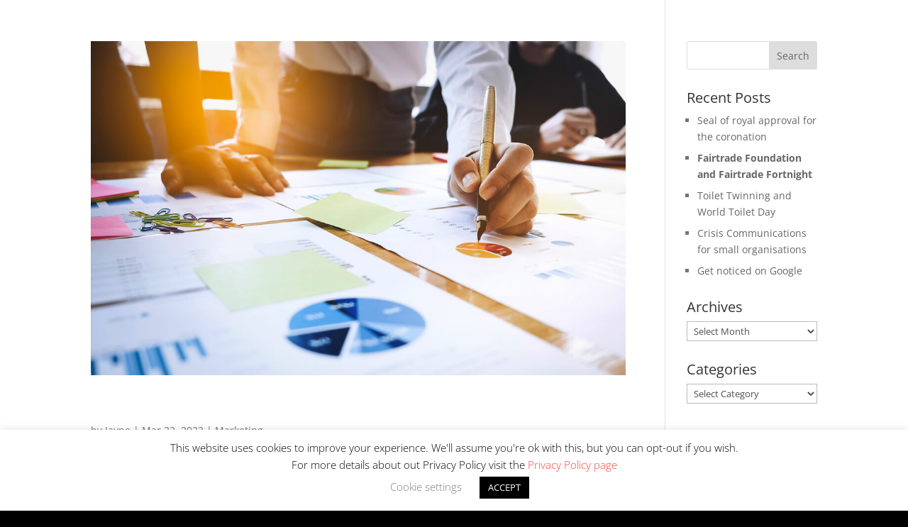

--- FILE ---
content_type: text/css
request_url: https://wearecomma.com/wp-content/et-cache/taxonomy/post_tag/388/et-divi-dynamic-late.css?ver=1758080715
body_size: 93
content:
@font-face{font-family:ETmodules;font-display:block;src:url(//wearecomma.com/wp-content/themes/Divi/core/admin/fonts/modules/social/modules.eot);src:url(//wearecomma.com/wp-content/themes/Divi/core/admin/fonts/modules/social/modules.eot?#iefix) format("embedded-opentype"),url(//wearecomma.com/wp-content/themes/Divi/core/admin/fonts/modules/social/modules.woff) format("woff"),url(//wearecomma.com/wp-content/themes/Divi/core/admin/fonts/modules/social/modules.ttf) format("truetype"),url(//wearecomma.com/wp-content/themes/Divi/core/admin/fonts/modules/social/modules.svg#ETmodules) format("svg");font-weight:400;font-style:normal}

--- FILE ---
content_type: text/css
request_url: https://wearecomma.com/wp-content/et-cache/global/et-divi-customizer-global.min.css?ver=1750784382
body_size: 3373
content:
body,.et_pb_column_1_2 .et_quote_content blockquote cite,.et_pb_column_1_2 .et_link_content a.et_link_main_url,.et_pb_column_1_3 .et_quote_content blockquote cite,.et_pb_column_3_8 .et_quote_content blockquote cite,.et_pb_column_1_4 .et_quote_content blockquote cite,.et_pb_blog_grid .et_quote_content blockquote cite,.et_pb_column_1_3 .et_link_content a.et_link_main_url,.et_pb_column_3_8 .et_link_content a.et_link_main_url,.et_pb_column_1_4 .et_link_content a.et_link_main_url,.et_pb_blog_grid .et_link_content a.et_link_main_url,body .et_pb_bg_layout_light .et_pb_post p,body .et_pb_bg_layout_dark .et_pb_post p{font-size:14px}.et_pb_slide_content,.et_pb_best_value{font-size:15px}body{color:#ffffff}h1,h2,h3,h4,h5,h6{color:#ffffff}#et_search_icon:hover,.mobile_menu_bar:before,.mobile_menu_bar:after,.et_toggle_slide_menu:after,.et-social-icon a:hover,.et_pb_sum,.et_pb_pricing li a,.et_pb_pricing_table_button,.et_overlay:before,.entry-summary p.price ins,.et_pb_member_social_links a:hover,.et_pb_widget li a:hover,.et_pb_filterable_portfolio .et_pb_portfolio_filters li a.active,.et_pb_filterable_portfolio .et_pb_portofolio_pagination ul li a.active,.et_pb_gallery .et_pb_gallery_pagination ul li a.active,.wp-pagenavi span.current,.wp-pagenavi a:hover,.nav-single a,.tagged_as a,.posted_in a{color:#f44336}.et_pb_contact_submit,.et_password_protected_form .et_submit_button,.et_pb_bg_layout_light .et_pb_newsletter_button,.comment-reply-link,.form-submit .et_pb_button,.et_pb_bg_layout_light .et_pb_promo_button,.et_pb_bg_layout_light .et_pb_more_button,.et_pb_contact p input[type="checkbox"]:checked+label i:before,.et_pb_bg_layout_light.et_pb_module.et_pb_button{color:#f44336}.footer-widget h4{color:#f44336}.et-search-form,.nav li ul,.et_mobile_menu,.footer-widget li:before,.et_pb_pricing li:before,blockquote{border-color:#f44336}.et_pb_counter_amount,.et_pb_featured_table .et_pb_pricing_heading,.et_quote_content,.et_link_content,.et_audio_content,.et_pb_post_slider.et_pb_bg_layout_dark,.et_slide_in_menu_container,.et_pb_contact p input[type="radio"]:checked+label i:before{background-color:#f44336}a{color:#f44336}#main-header,#main-header .nav li ul,.et-search-form,#main-header .et_mobile_menu{background-color:#000000}#page-container #top-header{background-color:#f44336!important}#et-secondary-nav li ul{background-color:#f44336}.et_header_style_centered .mobile_nav .select_page,.et_header_style_split .mobile_nav .select_page,.et_nav_text_color_light #top-menu>li>a,.et_nav_text_color_dark #top-menu>li>a,#top-menu a,.et_mobile_menu li a,.et_nav_text_color_light .et_mobile_menu li a,.et_nav_text_color_dark .et_mobile_menu li a,#et_search_icon:before,.et_search_form_container input,span.et_close_search_field:after,#et-top-navigation .et-cart-info{color:#ffffff}.et_search_form_container input::-moz-placeholder{color:#ffffff}.et_search_form_container input::-webkit-input-placeholder{color:#ffffff}.et_search_form_container input:-ms-input-placeholder{color:#ffffff}#main-header .nav li ul a{color:rgba(255,255,255,0.7)}#top-menu li.current-menu-ancestor>a,#top-menu li.current-menu-item>a,#top-menu li.current_page_item>a{color:#a3a3a3}.footer-widget .et_pb_widget div,.footer-widget .et_pb_widget ul,.footer-widget .et_pb_widget ol,.footer-widget .et_pb_widget label{line-height:1.7em}#et-footer-nav .bottom-nav li.current-menu-item a{color:#2ea3f2}body .et_pb_button{}body.et_pb_button_helper_class .et_pb_button,body.et_pb_button_helper_class .et_pb_module.et_pb_button{color:#e0443c}body .et_pb_bg_layout_light.et_pb_button:hover,body .et_pb_bg_layout_light .et_pb_button:hover,body .et_pb_button:hover{color:#ffffff!important;border-radius:0px}body.home-posts #left-area .et_pb_post h2,body.archive #left-area .et_pb_post h2,body.search #left-area .et_pb_post h2,body.single .et_post_meta_wrapper h1{font-weight:bold;font-style:normal;text-transform:none;text-decoration:none}@media only screen and (min-width:981px){.et_header_style_left #et-top-navigation,.et_header_style_split #et-top-navigation{padding:30px 0 0 0}.et_header_style_left #et-top-navigation nav>ul>li>a,.et_header_style_split #et-top-navigation nav>ul>li>a{padding-bottom:30px}.et_header_style_split .centered-inline-logo-wrap{width:60px;margin:-60px 0}.et_header_style_split .centered-inline-logo-wrap #logo{max-height:60px}.et_pb_svg_logo.et_header_style_split .centered-inline-logo-wrap #logo{height:60px}.et_header_style_centered #top-menu>li>a{padding-bottom:11px}.et_header_style_slide #et-top-navigation,.et_header_style_fullscreen #et-top-navigation{padding:21px 0 21px 0!important}.et_header_style_centered #main-header .logo_container{height:60px}#logo{max-height:30%}.et_pb_svg_logo #logo{height:30%}.et_header_style_centered.et_hide_primary_logo #main-header:not(.et-fixed-header) .logo_container,.et_header_style_centered.et_hide_fixed_logo #main-header.et-fixed-header .logo_container{height:10.8px}.et_header_style_left .et-fixed-header #et-top-navigation,.et_header_style_split .et-fixed-header #et-top-navigation{padding:23px 0 0 0}.et_header_style_left .et-fixed-header #et-top-navigation nav>ul>li>a,.et_header_style_split .et-fixed-header #et-top-navigation nav>ul>li>a{padding-bottom:23px}.et_header_style_centered header#main-header.et-fixed-header .logo_container{height:46px}.et_header_style_split #main-header.et-fixed-header .centered-inline-logo-wrap{width:46px;margin:-46px 0}.et_header_style_split .et-fixed-header .centered-inline-logo-wrap #logo{max-height:46px}.et_pb_svg_logo.et_header_style_split .et-fixed-header .centered-inline-logo-wrap #logo{height:46px}.et_header_style_slide .et-fixed-header #et-top-navigation,.et_header_style_fullscreen .et-fixed-header #et-top-navigation{padding:14px 0 14px 0!important}.et-fixed-header #top-menu a,.et-fixed-header #et_search_icon:before,.et-fixed-header #et_top_search .et-search-form input,.et-fixed-header .et_search_form_container input,.et-fixed-header .et_close_search_field:after,.et-fixed-header #et-top-navigation .et-cart-info{color:#ffffff!important}.et-fixed-header .et_search_form_container input::-moz-placeholder{color:#ffffff!important}.et-fixed-header .et_search_form_container input::-webkit-input-placeholder{color:#ffffff!important}.et-fixed-header .et_search_form_container input:-ms-input-placeholder{color:#ffffff!important}.et-fixed-header #top-menu li.current-menu-ancestor>a,.et-fixed-header #top-menu li.current-menu-item>a,.et-fixed-header #top-menu li.current_page_item>a{color:#a3a3a3!important}}@media only screen and (min-width:1350px){.et_pb_row{padding:27px 0}.et_pb_section{padding:54px 0}.single.et_pb_pagebuilder_layout.et_full_width_page .et_post_meta_wrapper{padding-top:81px}.et_pb_fullwidth_section{padding:0}}@media only screen and (max-width:980px){.et_header_style_centered .mobile_nav .select_page,.et_header_style_split .mobile_nav .select_page,.et_mobile_menu li a,.mobile_menu_bar:before,.et_nav_text_color_light #top-menu>li>a,.et_nav_text_color_dark #top-menu>li>a,#top-menu a,.et_mobile_menu li a,#et_search_icon:before,#et_top_search .et-search-form input,.et_search_form_container input,#et-top-navigation .et-cart-info{color:rgba(255,255,255,0.6)}.et_close_search_field:after{color:rgba(255,255,255,0.6)!important}.et_search_form_container input::-moz-placeholder{color:rgba(255,255,255,0.6)}.et_search_form_container input::-webkit-input-placeholder{color:rgba(255,255,255,0.6)}.et_search_form_container input:-ms-input-placeholder{color:rgba(255,255,255,0.6)}}.grayscale .et_pb_gallery_image{-webkit-filter:grayscale(100%);filter:grayscale(100%);opacity:.8}.grayscale .et_pb_gallery_image:hover{-webkit-filter:grayscale(0%);filter:grayscale(0%);opacity:1}.et_overlay:before{display:none}.ds-hover8-wrapper{position:relative;color:rgba(0,0,0,0);width:100%}.ds-hover8 h2{position:absolute;display:block;z-index:1;top:75%;width:100%;font-size:30px;text-align:center;font-size:16px;color:#fff;background-color:#000;padding:5px;-webkit-opacity:0.75;-moz-opacity:0.75;opacity:0.75}.ds-hover8 p{color:#fff}.ds-hover8-wrapper:hover .ds-hover8 h2{-webkit-opacity:0;-moz-opacity:0;opacity:0;-webkit-transition:all 0.5s ease;-moz-transition:all 0.5s ease;transition:all 0.5s ease}figure.ds-hover8{margin:0;padding:0;display:inline-block;line-height:0;position:relative;overflow:hidden}figure.ds-hover8 img{display:block}figure.ds-hover8 figcaption a{text-decoration:none}figure.ds-hover8::before,figure.ds-hover8::after{content:'';width:100%;height:100%;display:block;background:black;position:absolute;opacity:0.3;top:0;left 0;-moz-transform:translate3d(0,-100%,0);-webkit-transform:translate3d(0,-100%,0);transform:translate3d(0,-100%,0);-moz-transition:all 0.5s;-webkit-transition:all 0.5s;transition:all 0.5s}figure.ds-hover8 figcaption{position:absolute;display:block;line-height:1.7em;-webkit-box-sizing:border-box;-moz-box-sizing:border-box;box-sizing:border-box;text-align:center;background:#fff;padding:10px;z-index:100;width:100%;max-height:100%;overflow:hidden;top:50%;left:0;-moz-transform:translate3d(-100%,-50%,0);-webkit-transform:translate3d(-100%,-50%,0);transform:translate3d(-100%,-50%,0);opacity:0;-moz-transition:all 0.5s;-webkit-transition:all 0.5s;transition:all 0.5s}figure.ds-hover8 img{-moz-transform:translate3d(0,0,0);-webkit-transform:translate3d(0,0,0);transform:translate3d(0,0,0);-moz-transition:all 0.5s;-webkit-transition:all 0.5s;transition:all 0.5s}figure.ds-hover8 figcaption{top:100%;opacity:1;-moz-transform:translate3d(0,0,0);-webkit-transform:translate3d(0,0,0);transform:translate3d(0,0,0)}figure.ds-hover8:hover img{-moz-transform:translate3d(0,-30px,0);-webkit-transform:translate3d(0,-30px,0);transform:translate3d(0,-30px,0)}figure.ds-hover8:hover figcaption{background-color:#f44336;color:#fff;-moz-transform:translate3d(0,-100%,0);-webkit-transform:translate3d(0,-100%,0);transform:translate3d(0,-100%,0);-moz-transition:all 0.5s;-webkit-transition:all 0.5s;transition:all 0.5s}figcaption a{border:2px solid #ffffff;padding:3px 10px;color:#fff;font-size:0.8em}.et_pb_scroll_top{margin-right:10px;border:3px solid #f44336;border-radius:0px!important}.et_pb_scroll_top:before{color:#f44336}#main-header{box-shadow:0 5px 20px 0 rgba(0,0,0,0.36)}.fullwidth-special-col .et_pb_row.et_pb_gutters1{width:100%!important;max-width:100%!important}.et_pb_contact p input,.et_pb_contact p textarea{background-color:rgba(51,51,51,0);border-bottom:3px solid #f44336}#footer-info a{color:#f44336}.menu-phone a{padding-top:10px;padding-bottom:10px!important;padding-right:12px;padding-left:12px;border-radius:0px;background-color:rgb(51,51,51);color:#c1c1c1;font-weight:bold}#sidebar ul{list-style:initial!important}.widgettitle{color:#333;font-size:20px;line-height:1em}.et_pb_widget.widget_recent_entries ul li{list-style:square;color:#767575;margin-left:15px}.post-meta,.post-meta a{color:#676767}.et_pb_media_alignment_center .et_pb_slide_image{position:relative;width:100%;text-align:center;top:270px!important;margin-top:0!important;right:0!important}.et_pb_media_alignment_center .et_pb_slide_image img{max-height:400px!important;width:auto!important;margin:0 auto!important;display:block!important}#custom-slider .et_pb_slide_with_image .et_pb_slide_description{float:none;width:100%;text-align:center}#custom-slider h2.et_pb_slide_title{margin-top:-150px}#hover-blurb .et_pb_blurb{position:relative}#hover-blurb .et_pb_blurb .et_pb_main_blurb_image{margin-bottom:0}#hover-blurb .et_pb_blurb .et_pb_blurb_container{position:absolute;top:20px;z-index:10;width:100%;text-align:left;opacity:0;-webkit-transition:all .4s ease-in-out;-moz-transition:all .4s ease-in-out;transition:all .4s ease-in-out;padding-left:20px}#hover-blurb .et_pb_blurb:hover .et_pb_blurb_container{opacity:1;-webkit-transition:all .4s ease-in-out;-moz-transition:all .4s ease-in-out;transition:all .4s ease-in-out}#hover-blurb .et_pb_blurb:hover .et_pb_main_blurb_image{background:#000000}#hover-blurb .et_pb_blurb:hover .et_pb_main_blurb_image .et_pb_image_wrap{opacity:0;-webkit-transition:all .4s ease-in-out;-moz-transition:all .4s ease-in-out;transition:all .4s ease-in-out}#hover-blurb .et_pb_blurb .et_pb_blurb_container .et_pb_module_header{font-size:30px}#hover-blurb .et_pb_blurb .et_pb_blurb_container .et_pb_blurb_description p:last-child{margin-top:70%}@media (max-width:980px){.flex-columns .et_pb_row{display:flex}.flex-columns.twobytwo .et_pb_row{display:flex}.flex-columns.twobytwo .et_pb_row{flex-wrap:wrap}.flex-columns.twobytwo .et_pb_row .et_pb_column{width:50%!important}}@media (max-width:479px){.flex-columns.twobytwo .et_pb_row{flex-wrap:wrap}.flex-columns.twobytwo .et_pb_row .et_pb_column{width:50%!important}}.et-social-myspace a.icon:before{content:"";font-family:"Font Awesome 5 Brands"!important}.et_pb_contact_field input[type=checkbox]:checked+label i:before{color:#ffffff!important}.pa-portfolio-image-1-1 .et_portfolio_image{padding-top:100%;display:block}.pa-portfolio-image-1-1 .et_portfolio_image img{position:absolute;height:100%;width:100%;top:0;left:0;right:0;bottom:0;object-fit:cover}.et_pb_slider .et_pb_slide:first-child{background-size:cover!important}

--- FILE ---
content_type: text/css
request_url: https://wearecomma.com/wp-content/et-cache/taxonomy/post_tag/388/et-divi-dynamic-late.css
body_size: 93
content:
@font-face{font-family:ETmodules;font-display:block;src:url(//wearecomma.com/wp-content/themes/Divi/core/admin/fonts/modules/social/modules.eot);src:url(//wearecomma.com/wp-content/themes/Divi/core/admin/fonts/modules/social/modules.eot?#iefix) format("embedded-opentype"),url(//wearecomma.com/wp-content/themes/Divi/core/admin/fonts/modules/social/modules.woff) format("woff"),url(//wearecomma.com/wp-content/themes/Divi/core/admin/fonts/modules/social/modules.ttf) format("truetype"),url(//wearecomma.com/wp-content/themes/Divi/core/admin/fonts/modules/social/modules.svg#ETmodules) format("svg");font-weight:400;font-style:normal}